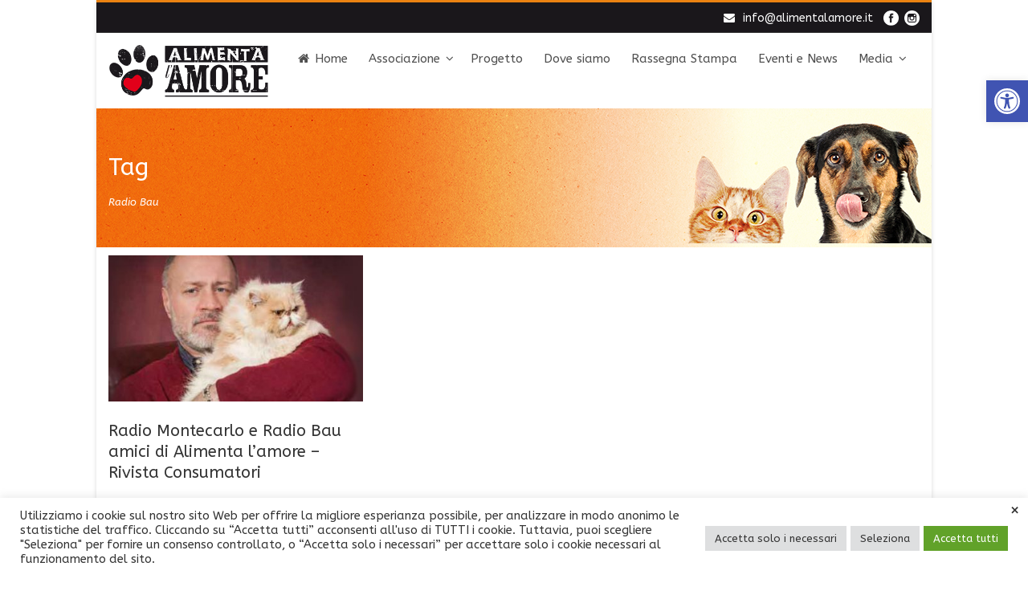

--- FILE ---
content_type: text/html; charset=UTF-8
request_url: https://www.alimentalamore.it/tag/radio-bau/
body_size: 15594
content:
<!DOCTYPE html>
<!--[if IE 7]><html class="ie ie7 ltie8 ltie9" lang="it-IT"><![endif]-->
<!--[if IE 8]><html class="ie ie8 ltie9" lang="it-IT"><![endif]-->
<!--[if !(IE 7) | !(IE 8)  ]><!-->
<html lang="it-IT">
<!--<![endif]-->

<head>
	<meta charset="UTF-8" />
	<meta name="viewport" content="width=device-width" />
	
	<link rel="pingback" href="https://www.alimentalamore.it/news/xmlrpc.php" />
	
	<script>document.documentElement.classList ? document.documentElement.classList.add('fivo-js') : document.documentElement.className += ' fivo-js';</script>
<meta name='robots' content='index, follow, max-image-preview:large, max-snippet:-1, max-video-preview:-1' />

	<!-- This site is optimized with the Yoast SEO plugin v18.4.1 - https://yoast.com/wordpress/plugins/seo/ -->
	<title>Radio Bau Archivi - Alimenta l&#039;Amore</title>
	<link rel="canonical" href="https://www.alimentalamore.it/tag/radio-bau/" />
	<meta property="og:locale" content="it_IT" />
	<meta property="og:type" content="article" />
	<meta property="og:title" content="Radio Bau Archivi - Alimenta l&#039;Amore" />
	<meta property="og:url" content="https://www.alimentalamore.it/tag/radio-bau/" />
	<meta property="og:site_name" content="Alimenta l&#039;Amore" />
	<meta property="og:image" content="https://www.alimentalamore.it/news/wp-content/uploads/2015/07/alimentalamore_logo.png" />
	<meta property="og:image:width" content="395" />
	<meta property="og:image:height" content="146" />
	<meta property="og:image:type" content="image/png" />
	<meta name="twitter:card" content="summary" />
	<script type="application/ld+json" class="yoast-schema-graph">{"@context":"https://schema.org","@graph":[{"@type":"Organization","@id":"https://www.alimentalamore.it/#organization","name":"COOP LOMBARDIA","url":"https://www.alimentalamore.it/","sameAs":["https://www.facebook.com/coop.lombardia"],"logo":{"@type":"ImageObject","@id":"https://www.alimentalamore.it/#logo","inLanguage":"it-IT","url":"https://www.alimentalamore.it/news/wp-content/uploads/2015/07/alimentalamore_logo.png","contentUrl":"https://www.alimentalamore.it/news/wp-content/uploads/2015/07/alimentalamore_logo.png","width":395,"height":146,"caption":"COOP LOMBARDIA"},"image":{"@id":"https://www.alimentalamore.it/#logo"}},{"@type":"WebSite","@id":"https://www.alimentalamore.it/#website","url":"https://www.alimentalamore.it/","name":"Alimenta l&#039;Amore","description":"","publisher":{"@id":"https://www.alimentalamore.it/#organization"},"potentialAction":[{"@type":"SearchAction","target":{"@type":"EntryPoint","urlTemplate":"https://www.alimentalamore.it/?s={search_term_string}"},"query-input":"required name=search_term_string"}],"inLanguage":"it-IT"},{"@type":"CollectionPage","@id":"https://www.alimentalamore.it/tag/radio-bau/#webpage","url":"https://www.alimentalamore.it/tag/radio-bau/","name":"Radio Bau Archivi - Alimenta l&#039;Amore","isPartOf":{"@id":"https://www.alimentalamore.it/#website"},"breadcrumb":{"@id":"https://www.alimentalamore.it/tag/radio-bau/#breadcrumb"},"inLanguage":"it-IT","potentialAction":[{"@type":"ReadAction","target":["https://www.alimentalamore.it/tag/radio-bau/"]}]},{"@type":"BreadcrumbList","@id":"https://www.alimentalamore.it/tag/radio-bau/#breadcrumb","itemListElement":[{"@type":"ListItem","position":1,"name":"Home","item":"https://www.alimentalamore.it/"},{"@type":"ListItem","position":2,"name":"Radio Bau"}]}]}</script>
	<!-- / Yoast SEO plugin. -->


<link rel='dns-prefetch' href='//fonts.googleapis.com' />
<link rel='dns-prefetch' href='//s.w.org' />
<link rel='dns-prefetch' href='//www.googletagmanager.com' />
<link rel="alternate" type="application/rss+xml" title="Alimenta l&#039;Amore &raquo; Feed" href="https://www.alimentalamore.it/feed/" />
<link rel="alternate" type="application/rss+xml" title="Alimenta l&#039;Amore &raquo; Feed dei commenti" href="https://www.alimentalamore.it/comments/feed/" />
<link rel="alternate" type="application/rss+xml" title="Alimenta l&#039;Amore &raquo; Radio Bau Feed del tag" href="https://www.alimentalamore.it/tag/radio-bau/feed/" />
		<script type="text/javascript">
			window._wpemojiSettings = {"baseUrl":"https:\/\/s.w.org\/images\/core\/emoji\/13.0.1\/72x72\/","ext":".png","svgUrl":"https:\/\/s.w.org\/images\/core\/emoji\/13.0.1\/svg\/","svgExt":".svg","source":{"concatemoji":"https:\/\/www.alimentalamore.it\/news\/wp-includes\/js\/wp-emoji-release.min.js?ver=5.7.1"}};
			!function(e,a,t){var n,r,o,i=a.createElement("canvas"),p=i.getContext&&i.getContext("2d");function s(e,t){var a=String.fromCharCode;p.clearRect(0,0,i.width,i.height),p.fillText(a.apply(this,e),0,0);e=i.toDataURL();return p.clearRect(0,0,i.width,i.height),p.fillText(a.apply(this,t),0,0),e===i.toDataURL()}function c(e){var t=a.createElement("script");t.src=e,t.defer=t.type="text/javascript",a.getElementsByTagName("head")[0].appendChild(t)}for(o=Array("flag","emoji"),t.supports={everything:!0,everythingExceptFlag:!0},r=0;r<o.length;r++)t.supports[o[r]]=function(e){if(!p||!p.fillText)return!1;switch(p.textBaseline="top",p.font="600 32px Arial",e){case"flag":return s([127987,65039,8205,9895,65039],[127987,65039,8203,9895,65039])?!1:!s([55356,56826,55356,56819],[55356,56826,8203,55356,56819])&&!s([55356,57332,56128,56423,56128,56418,56128,56421,56128,56430,56128,56423,56128,56447],[55356,57332,8203,56128,56423,8203,56128,56418,8203,56128,56421,8203,56128,56430,8203,56128,56423,8203,56128,56447]);case"emoji":return!s([55357,56424,8205,55356,57212],[55357,56424,8203,55356,57212])}return!1}(o[r]),t.supports.everything=t.supports.everything&&t.supports[o[r]],"flag"!==o[r]&&(t.supports.everythingExceptFlag=t.supports.everythingExceptFlag&&t.supports[o[r]]);t.supports.everythingExceptFlag=t.supports.everythingExceptFlag&&!t.supports.flag,t.DOMReady=!1,t.readyCallback=function(){t.DOMReady=!0},t.supports.everything||(n=function(){t.readyCallback()},a.addEventListener?(a.addEventListener("DOMContentLoaded",n,!1),e.addEventListener("load",n,!1)):(e.attachEvent("onload",n),a.attachEvent("onreadystatechange",function(){"complete"===a.readyState&&t.readyCallback()})),(n=t.source||{}).concatemoji?c(n.concatemoji):n.wpemoji&&n.twemoji&&(c(n.twemoji),c(n.wpemoji)))}(window,document,window._wpemojiSettings);
		</script>
		<style type="text/css">
img.wp-smiley,
img.emoji {
	display: inline !important;
	border: none !important;
	box-shadow: none !important;
	height: 1em !important;
	width: 1em !important;
	margin: 0 .07em !important;
	vertical-align: -0.1em !important;
	background: none !important;
	padding: 0 !important;
}
</style>
	<link rel='stylesheet' id='gg-custom-css-css'  href='https://www.alimentalamore.it/news/wp-content/plugins/global-gallery/css/custom.css?ver=4.211' type='text/css' media='all' />
<link rel='stylesheet' id='gg-lightbox-css-css'  href='https://www.alimentalamore.it/news/wp-content/plugins/global-gallery/js/lightboxes/lcweb.lightbox/lcweb.lightbox.css?ver=5.7.1' type='text/css' media='all' />
<link rel='stylesheet' id='wp-block-library-css'  href='https://www.alimentalamore.it/news/wp-includes/css/dist/block-library/style.min.css?ver=5.7.1' type='text/css' media='all' />
<link rel='stylesheet' id='contact-form-7-css'  href='https://www.alimentalamore.it/news/wp-content/plugins/contact-form-7/includes/css/styles.css?ver=5.5.6.1' type='text/css' media='all' />
<link rel='stylesheet' id='cookie-law-info-css'  href='https://www.alimentalamore.it/news/wp-content/plugins/cookie-law-info/legacy/public/css/cookie-law-info-public.css?ver=3.2.6' type='text/css' media='all' />
<link rel='stylesheet' id='cookie-law-info-gdpr-css'  href='https://www.alimentalamore.it/news/wp-content/plugins/cookie-law-info/legacy/public/css/cookie-law-info-gdpr.css?ver=3.2.6' type='text/css' media='all' />
<link rel='stylesheet' id='fivo-docs-css'  href='https://www.alimentalamore.it/news/wp-content/plugins/fivo-docs/assets/css/style.css?ver=1.1.1' type='text/css' media='all' />
<link rel='stylesheet' id='layerslider-css'  href='https://www.alimentalamore.it/news/wp-content/plugins/layerslider/static/css/layerslider.css?ver=5.4.0' type='text/css' media='all' />
<link rel='stylesheet' id='ls-google-fonts-css'  href='https://fonts.googleapis.com/css?family=Lato:100,300,regular,700,900%7COpen+Sans:300%7CIndie+Flower:regular%7COswald:300,regular,700&#038;subset=latin%2Clatin-ext' type='text/css' media='all' />
<link rel='stylesheet' id='wpctc_wpctc-css'  href='https://www.alimentalamore.it/news/wp-content/plugins/wp-category-tag-could/css/wpctc.min.css?ver=1.7.1' type='text/css' media='all' />
<link rel='stylesheet' id='style-css'  href='https://www.alimentalamore.it/news/wp-content/themes/flawless-v1-18/style.css?ver=5.7.1' type='text/css' media='all' />
<link rel='stylesheet' id='ABeeZee-google-font-css'  href='https://fonts.googleapis.com/css?family=ABeeZee%3Aregular%2Citalic&#038;subset=latin&#038;ver=5.7.1' type='text/css' media='all' />
<link rel='stylesheet' id='superfish-css'  href='https://www.alimentalamore.it/news/wp-content/themes/flawless-v1-18/plugins/superfish/css/superfish.css?ver=5.7.1' type='text/css' media='all' />
<link rel='stylesheet' id='dlmenu-css'  href='https://www.alimentalamore.it/news/wp-content/themes/flawless-v1-18/plugins/dl-menu/component.css?ver=5.7.1' type='text/css' media='all' />
<link rel='stylesheet' id='font-awesome-css'  href='https://www.alimentalamore.it/news/wp-content/themes/flawless-v1-18/plugins/font-awesome/css/font-awesome.min.css?ver=5.7.1' type='text/css' media='all' />
<!--[if lt IE 8]>
<link rel='stylesheet' id='font-awesome-ie7-css'  href='https://www.alimentalamore.it/news/wp-content/themes/flawless-v1-18/plugins/font-awesome/css/font-awesome-ie7.min.css?ver=5.7.1' type='text/css' media='all' />
<![endif]-->
<link rel='stylesheet' id='jquery-fancybox-css'  href='https://www.alimentalamore.it/news/wp-content/themes/flawless-v1-18/plugins/fancybox/jquery.fancybox.css?ver=5.7.1' type='text/css' media='all' />
<link rel='stylesheet' id='goodlayers-flexslider-css'  href='https://www.alimentalamore.it/news/wp-content/themes/flawless-v1-18/plugins/flexslider/flexslider.css?ver=5.7.1' type='text/css' media='all' />
<link rel='stylesheet' id='style-responsive-css'  href='https://www.alimentalamore.it/news/wp-content/themes/flawless-v1-18/stylesheet/style-responsive.css?ver=5.7.1' type='text/css' media='all' />
<link rel='stylesheet' id='style-custom-css'  href='https://www.alimentalamore.it/news/wp-content/themes/flawless-v1-18/stylesheet/style-custom.css?ts=20230201&#038;ver=5.7.1' type='text/css' media='all' />
<link rel='stylesheet' id='pojo-a11y-css'  href='https://www.alimentalamore.it/news/wp-content/plugins/pojo-accessibility/assets/css/style.min.css?ver=1.0.0' type='text/css' media='all' />
<link rel='stylesheet' id='timed-content-css-css'  href='https://www.alimentalamore.it/news/wp-content/plugins/timed-content/css/timed-content.css?ver=2.76' type='text/css' media='all' />
<script type='text/javascript' src='https://www.alimentalamore.it/news/wp-includes/js/jquery/jquery.min.js?ver=3.5.1' id='jquery-core-js'></script>
<script type='text/javascript' src='https://www.alimentalamore.it/news/wp-includes/js/jquery/jquery-migrate.min.js?ver=3.3.2' id='jquery-migrate-js'></script>
<script type='text/javascript' id='cookie-law-info-js-extra'>
/* <![CDATA[ */
var Cli_Data = {"nn_cookie_ids":["yt.innertube::requests","yt.innertube::nextId","CONSENT","yt-remote-device-id","yt-remote-connected-devices","YSC","VISITOR_INFO1_LIVE","NID","IDE"],"cookielist":[],"non_necessary_cookies":{"analytics":["yt.innertube::requests","yt.innertube::nextId","CONSENT","yt-remote-device-id","yt-remote-connected-devices","YSC","VISITOR_INFO1_LIVE","NID","IDE"],"statistici":["stg_returning_visitor","stg_traffic_source_priority","stg_externalReferrer","stg_last_interaction","_pk_id.c5c197a5-3b2a-4e35-bb64-6759a0a57435.3e74","_pk_ses.c5c197a5-3b2a-4e35-bb64-6759a0a57435.3e74","_ga","_gid","_gat_gtag_UA_71245218_1"]},"ccpaEnabled":"","ccpaRegionBased":"","ccpaBarEnabled":"","strictlyEnabled":["necessary","obligatoire"],"ccpaType":"gdpr","js_blocking":"1","custom_integration":"","triggerDomRefresh":"","secure_cookies":""};
var cli_cookiebar_settings = {"animate_speed_hide":"500","animate_speed_show":"500","background":"#FFF","border":"#b1a6a6c2","border_on":"","button_1_button_colour":"#61a229","button_1_button_hover":"#4e8221","button_1_link_colour":"#fff","button_1_as_button":"1","button_1_new_win":"","button_2_button_colour":"#333","button_2_button_hover":"#292929","button_2_link_colour":"#444","button_2_as_button":"","button_2_hidebar":"","button_3_button_colour":"#dedfe0","button_3_button_hover":"#b2b2b3","button_3_link_colour":"#333333","button_3_as_button":"1","button_3_new_win":"","button_4_button_colour":"#dedfe0","button_4_button_hover":"#b2b2b3","button_4_link_colour":"#333333","button_4_as_button":"1","button_7_button_colour":"#61a229","button_7_button_hover":"#4e8221","button_7_link_colour":"#fff","button_7_as_button":"1","button_7_new_win":"","font_family":"inherit","header_fix":"","notify_animate_hide":"1","notify_animate_show":"","notify_div_id":"#cookie-law-info-bar","notify_position_horizontal":"right","notify_position_vertical":"bottom","scroll_close":"","scroll_close_reload":"","accept_close_reload":"","reject_close_reload":"","showagain_tab":"","showagain_background":"#fff","showagain_border":"#000","showagain_div_id":"#cookie-law-info-again","showagain_x_position":"100px","text":"#333333","show_once_yn":"","show_once":"10000","logging_on":"","as_popup":"","popup_overlay":"1","bar_heading_text":"","cookie_bar_as":"banner","popup_showagain_position":"bottom-right","widget_position":"left"};
var log_object = {"ajax_url":"https:\/\/www.alimentalamore.it\/news\/wp-admin\/admin-ajax.php"};
/* ]]> */
</script>
<script type='text/javascript' src='https://www.alimentalamore.it/news/wp-content/plugins/cookie-law-info/legacy/public/js/cookie-law-info-public.js?ver=3.2.6' id='cookie-law-info-js'></script>
<script type='text/javascript' src='https://www.alimentalamore.it/news/wp-content/plugins/layerslider/static/js/greensock.js?ver=1.11.8' id='greensock-js'></script>
<script type='text/javascript' src='https://www.alimentalamore.it/news/wp-content/plugins/layerslider/static/js/layerslider.kreaturamedia.jquery.js?ver=5.4.0' id='layerslider-js'></script>
<script type='text/javascript' src='https://www.alimentalamore.it/news/wp-content/plugins/layerslider/static/js/layerslider.transitions.js?ver=5.4.0' id='layerslider-transitions-js'></script>
<script type='text/javascript' src='https://www.alimentalamore.it/news/wp-content/plugins/timed-content/js/timed-content.js?ver=2.76' id='timed-content_js-js'></script>
<link rel="https://api.w.org/" href="https://www.alimentalamore.it/wp-json/" /><link rel="alternate" type="application/json" href="https://www.alimentalamore.it/wp-json/wp/v2/tags/84" /><link rel="EditURI" type="application/rsd+xml" title="RSD" href="https://www.alimentalamore.it/news/xmlrpc.php?rsd" />
<link rel="wlwmanifest" type="application/wlwmanifest+xml" href="https://www.alimentalamore.it/news/wp-includes/wlwmanifest.xml" /> 
<meta name="generator" content="WordPress 5.7.1" />
<meta name="generator" content="Fivo Docs 1.1.1" />
<meta name="generator" content="Site Kit by Google 1.140.0" /><script type="text/javascript">
(function(url){
	if(/(?:Chrome\/26\.0\.1410\.63 Safari\/537\.31|WordfenceTestMonBot)/.test(navigator.userAgent)){ return; }
	var addEvent = function(evt, handler) {
		if (window.addEventListener) {
			document.addEventListener(evt, handler, false);
		} else if (window.attachEvent) {
			document.attachEvent('on' + evt, handler);
		}
	};
	var removeEvent = function(evt, handler) {
		if (window.removeEventListener) {
			document.removeEventListener(evt, handler, false);
		} else if (window.detachEvent) {
			document.detachEvent('on' + evt, handler);
		}
	};
	var evts = 'contextmenu dblclick drag dragend dragenter dragleave dragover dragstart drop keydown keypress keyup mousedown mousemove mouseout mouseover mouseup mousewheel scroll'.split(' ');
	var logHuman = function() {
		if (window.wfLogHumanRan) { return; }
		window.wfLogHumanRan = true;
		var wfscr = document.createElement('script');
		wfscr.type = 'text/javascript';
		wfscr.async = true;
		wfscr.src = url + '&r=' + Math.random();
		(document.getElementsByTagName('head')[0]||document.getElementsByTagName('body')[0]).appendChild(wfscr);
		for (var i = 0; i < evts.length; i++) {
			removeEvent(evts[i], logHuman);
		}
	};
	for (var i = 0; i < evts.length; i++) {
		addEvent(evts[i], logHuman);
	}
})('//www.alimentalamore.it/?wordfence_lh=1&hid=7B516B45319A707885F10308436DA1D6');
</script><link rel="shortcut icon" href="https://www.alimentalamore.it/news/wp-content/uploads/2015/07/favicon.ico" type="image/x-icon" /><!-- load the script for older ie version -->
<!--[if lt IE 9]>
<script src="https://www.alimentalamore.it/news/wp-content/themes/flawless-v1-18/javascript/html5.js" type="text/javascript"></script>
<script src="https://www.alimentalamore.it/news/wp-content/themes/flawless-v1-18/plugins/easy-pie-chart/excanvas.js" type="text/javascript"></script>
<![endif]-->
<style type="text/css">
#pojo-a11y-toolbar .pojo-a11y-toolbar-toggle a{ background-color: #4054b2;	color: #ffffff;}
#pojo-a11y-toolbar .pojo-a11y-toolbar-overlay, #pojo-a11y-toolbar .pojo-a11y-toolbar-overlay ul.pojo-a11y-toolbar-items.pojo-a11y-links{ border-color: #4054b2;}
body.pojo-a11y-focusable a:focus{ outline-style: solid !important;	outline-width: 1px !important;	outline-color: #FF0000 !important;}
#pojo-a11y-toolbar{ top: 100px !important;}
#pojo-a11y-toolbar .pojo-a11y-toolbar-overlay{ background-color: #ffffff;}
#pojo-a11y-toolbar .pojo-a11y-toolbar-overlay ul.pojo-a11y-toolbar-items li.pojo-a11y-toolbar-item a, #pojo-a11y-toolbar .pojo-a11y-toolbar-overlay p.pojo-a11y-toolbar-title{ color: #333333;}
#pojo-a11y-toolbar .pojo-a11y-toolbar-overlay ul.pojo-a11y-toolbar-items li.pojo-a11y-toolbar-item a.active{ background-color: #4054b2;	color: #ffffff;}
@media (max-width: 767px) { #pojo-a11y-toolbar { top: 50px !important; } }</style>
<!-- Snippet Google Tag Manager aggiunto da Site Kit -->
<script type="text/javascript">
			( function( w, d, s, l, i ) {
				w[l] = w[l] || [];
				w[l].push( {'gtm.start': new Date().getTime(), event: 'gtm.js'} );
				var f = d.getElementsByTagName( s )[0],
					j = d.createElement( s ), dl = l != 'dataLayer' ? '&l=' + l : '';
				j.async = true;
				j.src = 'https://www.googletagmanager.com/gtm.js?id=' + i + dl;
				f.parentNode.insertBefore( j, f );
			} )( window, document, 'script', 'dataLayer', 'GTM-MT23DNJ' );
			
</script>

<!-- Termina lo snippet Google Tag Manager aggiunto da Site Kit -->
		<style type="text/css" id="wp-custom-css">
			body.page-id-1802 section#content-section-3 {
background: #fff !important;
}

body.page-id-7692 section#content-section-3 {

background: url('https://www.alimentalamore.it/news/wp-content/uploads/2017/02/sfondo-6.59.jpg') no-repeat center;
}		</style>
		</head>

<body class="archive tag tag-radio-bau tag-84">
<div class="body-wrapper gdlr-boxed-style">
		<header class="gdlr-header-wrapper gdlr-header-style-1 float-menu">

		<!-- top navigation -->
				<div class="top-navigation-wrapper">
			<div class="top-navigation-container container">
				<div class="top-navigation-left">
					<ul class="gdlr-top-menu sf-menu" id="gdlr-top-navigation" >
											</ul>

				</div>
				<div class="top-navigation-right">
					<div class="top-navigation-right-text">
						<div style="float: left;padding-top:3px">
<i class="gdlr-icon fa icon-envelope" style="color: #fff; font-size: 14px; " ></i><a href="mailto:info@alimentalamore.it">info@alimentalamore.it</a></div>					</div>
					<div class="top-social-wrapper">
						<div class="social-icon">
<a href="https://www.facebook.com/coop.lombardia" target="_blank" >
<img width="32" height="32" src="https://www.alimentalamore.it/news/wp-content/themes/flawless-v1-18/images/light/social-icon/facebook.png" alt="Facebook" />
</a>
</div>
<div class="social-icon">
<a href="https://www.instagram.com/alimentalamore/" target="_blank" >
<img width="32" height="32" src="https://www.alimentalamore.it/news/wp-content/themes/flawless-v1-18/images/light/social-icon/instagram.png" alt="Instagram" />
</a>
</div>
					</div>
				</div>
				<div class="clear"></div>
			</div>
		</div>
				
		<div class="gdlr-header-substitute">
			<div class="gdlr-header-inner">
				<div class="gdlr-header-container container">
					<!-- logo -->
					<div class="gdlr-logo">
												<a href="https://www.alimentalamore.it" >
							<img src="https://www.alimentalamore.it/news/wp-content/uploads/2015/07/alimentalamore_logo.png" alt="" width="395" height="146" />						
						</a>
											</div>

					<div class="gdlr-navigation-wrapper gdlr-style-1"><nav class="gdlr-navigation" id="gdlr-main-navigation" role="navigation"><ul id="menu-menu-navigazione" class="sf-menu gdlr-main-menu"><li  id="menu-item-4562" class="menu-item menu-item-type-post_type menu-item-object-page menu-item-home menu-item-4562menu-item menu-item-type-post_type menu-item-object-page menu-item-home menu-item-4562 gdlr-normal-menu"><a title="Home" href="https://www.alimentalamore.it/"><i class="fa icon-home"></i>Home</a></li>
<li  id="menu-item-8710" class="menu-item menu-item-type-custom menu-item-object-custom menu-item-has-children menu-item-8710menu-item menu-item-type-custom menu-item-object-custom menu-item-has-children menu-item-8710 gdlr-normal-menu"><a href="#">Associazione</a>
<ul class="sub-menu">
	<li  id="menu-item-8188" class="menu-item menu-item-type-post_type menu-item-object-page menu-item-8188"><a title="Sostienici" href="https://www.alimentalamore.it/associazione/">Sostienici</a></li>
	<li  id="menu-item-8711" class="menu-item menu-item-type-post_type menu-item-object-page menu-item-8711"><a title="Progetti animalisti" href="https://www.alimentalamore.it/alimenta-lamore-diventa-associazione-ambito-animali/">Progetti animalisti</a></li>
	<li  id="menu-item-8712" class="menu-item menu-item-type-post_type menu-item-object-page menu-item-8712"><a title="Progetti ambientali" href="https://www.alimentalamore.it/alimenta-lamore-diventa-associazione-ambito-ambiente/">Progetti ambientali</a></li>
	<li  id="menu-item-8713" class="menu-item menu-item-type-post_type menu-item-object-page menu-item-8713"><a title="Progetti sociali" href="https://www.alimentalamore.it/alimenta-lamore-diventa-associazione-ambito-sociale/">Progetti sociali</a></li>
</ul>
</li>
<li  id="menu-item-2389" class="menu-item menu-item-type-post_type menu-item-object-page menu-item-2389menu-item menu-item-type-post_type menu-item-object-page menu-item-2389 gdlr-normal-menu"><a title="Progetto" href="https://www.alimentalamore.it/il-progetto/">Progetto</a></li>
<li  id="menu-item-4731" class="menu-item menu-item-type-post_type menu-item-object-page menu-item-4731menu-item menu-item-type-post_type menu-item-object-page menu-item-4731 gdlr-normal-menu"><a href="https://www.alimentalamore.it/alimenta-lamore-anche-tu/">Dove siamo</a></li>
<li  id="menu-item-4596" class="menu-item menu-item-type-post_type menu-item-object-page menu-item-4596menu-item menu-item-type-post_type menu-item-object-page menu-item-4596 gdlr-normal-menu"><a href="https://www.alimentalamore.it/rassegnastampa/">Rassegna Stampa</a></li>
<li  id="menu-item-2616" class="menu-item menu-item-type-post_type menu-item-object-page menu-item-2616menu-item menu-item-type-post_type menu-item-object-page menu-item-2616 gdlr-normal-menu"><a title="Eventi e News" href="https://www.alimentalamore.it/eventi/">Eventi e News</a></li>
<li  id="menu-item-8189" class="menu-item menu-item-type-custom menu-item-object-custom menu-item-has-children menu-item-8189menu-item menu-item-type-custom menu-item-object-custom menu-item-has-children menu-item-8189 gdlr-normal-menu"><a href="#">Media</a>
<ul class="sub-menu">
	<li  id="menu-item-2412" class="menu-item menu-item-type-post_type menu-item-object-page menu-item-2412"><a title="Foto" href="https://www.alimentalamore.it/fotogallery/">Foto</a></li>
	<li  id="menu-item-3374" class="menu-item menu-item-type-post_type menu-item-object-page menu-item-3374"><a title="Video" href="https://www.alimentalamore.it/galleria-video/">Video</a></li>
	<li  id="menu-item-8834" class="menu-item menu-item-type-post_type menu-item-object-page menu-item-8834"><a href="https://www.alimentalamore.it/podcast/">Podcast</a></li>
</ul>
</li>
</ul></nav></div><div class="gdlr-responsive-navigation dl-menuwrapper" id="gdlr-responsive-navigation" ><button class="dl-trigger">Open Menu</button><ul id="menu-menu-navigazione-1" class="dl-menu gdlr-main-mobile-menu"><li class="menu-item menu-item-type-post_type menu-item-object-page menu-item-home menu-item-4562"><a title="Home" href="https://www.alimentalamore.it/">Home</a></li>
<li class="menu-item menu-item-type-custom menu-item-object-custom menu-item-has-children menu-item-8710"><a href="#">Associazione</a>
<ul class="dl-submenu">
	<li class="menu-item menu-item-type-post_type menu-item-object-page menu-item-8188"><a title="Sostienici" href="https://www.alimentalamore.it/associazione/">Sostienici</a></li>
	<li class="menu-item menu-item-type-post_type menu-item-object-page menu-item-8711"><a title="Progetti animalisti" href="https://www.alimentalamore.it/alimenta-lamore-diventa-associazione-ambito-animali/">Progetti animalisti</a></li>
	<li class="menu-item menu-item-type-post_type menu-item-object-page menu-item-8712"><a title="Progetti ambientali" href="https://www.alimentalamore.it/alimenta-lamore-diventa-associazione-ambito-ambiente/">Progetti ambientali</a></li>
	<li class="menu-item menu-item-type-post_type menu-item-object-page menu-item-8713"><a title="Progetti sociali" href="https://www.alimentalamore.it/alimenta-lamore-diventa-associazione-ambito-sociale/">Progetti sociali</a></li>
</ul>
</li>
<li class="menu-item menu-item-type-post_type menu-item-object-page menu-item-2389"><a title="Progetto" href="https://www.alimentalamore.it/il-progetto/">Progetto</a></li>
<li class="menu-item menu-item-type-post_type menu-item-object-page menu-item-4731"><a href="https://www.alimentalamore.it/alimenta-lamore-anche-tu/">Dove siamo</a></li>
<li class="menu-item menu-item-type-post_type menu-item-object-page menu-item-4596"><a href="https://www.alimentalamore.it/rassegnastampa/">Rassegna Stampa</a></li>
<li class="menu-item menu-item-type-post_type menu-item-object-page menu-item-2616"><a title="Eventi e News" href="https://www.alimentalamore.it/eventi/">Eventi e News</a></li>
<li class="menu-item menu-item-type-custom menu-item-object-custom menu-item-has-children menu-item-8189"><a href="#">Media</a>
<ul class="dl-submenu">
	<li class="menu-item menu-item-type-post_type menu-item-object-page menu-item-2412"><a title="Foto" href="https://www.alimentalamore.it/fotogallery/">Foto</a></li>
	<li class="menu-item menu-item-type-post_type menu-item-object-page menu-item-3374"><a title="Video" href="https://www.alimentalamore.it/galleria-video/">Video</a></li>
	<li class="menu-item menu-item-type-post_type menu-item-object-page menu-item-8834"><a href="https://www.alimentalamore.it/podcast/">Podcast</a></li>
</ul>
</li>
</ul></div>					
					<div class="clear"></div>
				</div>
			</div>
		</div>
		
				<div class="clear"></div>
		
			<div class="gdlr-page-title-wrapper"  >
			<div class="gdlr-page-title-container container" >
				<span class="gdlr-page-title">Tag</span>
								<h1 class="gdlr-page-caption">Radio Bau</h1>
							</div>	
		</div>		
		<!-- is search -->	</header>
		<div class="content-wrapper"><div class="gdlr-content">

		<div class="with-sidebar-wrapper">
		<div class="with-sidebar-container container">
			<div class="with-sidebar-left twelve columns">
				<div class="with-sidebar-content twelve gdlr-item-start-content columns">
					<div class="blog-item-holder"><div class="gdlr-isotope" data-type="blog" data-layout="fitRows" ><div class="clear"></div><div class="four columns"><div class="gdlr-item gdlr-blog-grid"><div class="gdlr-ux gdlr-blog-full-ux">
<article id="post-3735" class="post-3735 post type-post status-publish format-standard has-post-thumbnail hentry category-manifestazioni tag-radio-bau tag-radio-monte-carlo tag-rivista-consumatori tag-rmc tag-silvia-amodio">
	<div class="gdlr-standard-style">
		<header class="post-header">
					<div class="gdlr-blog-thumbnail">
			<a href="https://www.alimentalamore.it/radio-montecarlo-radio-bau-amici-alimenta-lamore-intervista-al-direttore-davide-cavalieri-rivista-consumatori/"> <img src="https://www.alimentalamore.it/news/wp-content/uploads/2016/08/davide-cavalieri-intervista-400x230.jpg" alt="news_consumatori settembre intervista a davide cavalieri di rado bau" width="400" height="230" /></a>		</div>
	
							<h3 class="gdlr-blog-title"><a href="https://www.alimentalamore.it/radio-montecarlo-radio-bau-amici-alimenta-lamore-intervista-al-direttore-davide-cavalieri-rivista-consumatori/">Radio Montecarlo e Radio Bau amici di Alimenta l&#8217;amore &#8211; Rivista Consumatori</a></h3>
						
			<div class="gdlr-blog-info gdlr-info"><div class="blog-info blog-date"><i class="icon-time"></i><a href="https://www.alimentalamore.it/2016/08/29/">29 Ago 2016</a></div><div class="clear"></div></div>		
			<div class="clear"></div>
		</header><!-- entry-header -->

		<div class="gdlr-blog-content">Intervista a Davide Cavalieri, direttore di Radio Bau, un vero e proprio punto di riferimento per chi ama gli animali.</div>	</div>
</article><!-- #post --></div></div></div><div class="clear"></div></div><div class="clear"></div></div>				</div>
				
				<div class="clear"></div>
			</div>
			
			<div class="clear"></div>
		</div>				
	</div>				

</div><!-- gdlr-content -->
		<div class="clear" ></div>
	</div><!-- content wrapper -->

		
	<footer class="footer-wrapper" >
				<div class="footer-container container">
										<div class="footer-column four columns" id="footer-widget-1" >
					<div id="nav_menu-2" class="widget widget_nav_menu gdlr-item gdlr-widget"><div class="menu-menu-laterale-container"><ul id="menu-menu-laterale" class="menu"><li id="menu-item-2619" class="menu-item menu-item-type-post_type menu-item-object-page menu-item-2619"><a title="Il progetto" href="https://www.alimentalamore.it/il-progetto/">Progetto</a></li>
<li id="menu-item-5178" class="menu-item menu-item-type-post_type menu-item-object-page menu-item-5178"><a href="https://www.alimentalamore.it/alimenta-lamore-anche-tu/">Dove siamo</a></li>
<li id="menu-item-2618" class="menu-item menu-item-type-post_type menu-item-object-page menu-item-2618"><a title="Eventi e News" href="https://www.alimentalamore.it/eventi/">Eventi e News</a></li>
<li id="menu-item-4325" class="menu-item menu-item-type-post_type menu-item-object-page menu-item-4325"><a href="https://www.alimentalamore.it/fotogallery/">Foto</a></li>
<li id="menu-item-4324" class="menu-item menu-item-type-post_type menu-item-object-page menu-item-4324"><a href="https://www.alimentalamore.it/galleria-video/">Video</a></li>
<li id="menu-item-8835" class="menu-item menu-item-type-post_type menu-item-object-page menu-item-8835"><a href="https://www.alimentalamore.it/podcast/">Podcast</a></li>
<li id="menu-item-2788" class="menu-item menu-item-type-post_type menu-item-object-page menu-item-2788"><a title="Partner" href="https://www.alimentalamore.it/partner/">Partner</a></li>
<li id="menu-item-4715" class="menu-item menu-item-type-post_type menu-item-object-page menu-item-4715"><a href="https://www.alimentalamore.it/press-area/">Press Area</a></li>
<li id="menu-item-5456" class="menu-item menu-item-type-post_type menu-item-object-page menu-item-5456"><a href="https://www.alimentalamore.it/calendari/">Calendari</a></li>
<li id="menu-item-4921" class="menu-item menu-item-type-post_type menu-item-object-page menu-item-4921"><a href="https://www.alimentalamore.it/cookie-policy/">Cookie policy</a></li>
<li id="menu-item-7653" class="menu-item menu-item-type-post_type menu-item-object-page menu-item-7653"><a href="https://www.alimentalamore.it/dichiarazione-di-accessibilita/">Dichiarazione di accessibilità</a></li>
</ul></div></div>				</div>
										<div class="footer-column four columns" id="footer-widget-2" >
					<div id="gdlr-recent-post-widget-2" class="widget widget_gdlr-recent-post-widget gdlr-item gdlr-widget"><h3 class="gdlr-widget-title">Eventi e news</h3><div class="clear"></div><div class="gdlr-recent-post-widget"><div class="recent-post-widget"><div class="recent-post-widget-thumbnail"><a href="https://www.alimentalamore.it/piu-di-20-000-euro-donati-a-progetti-sociali-e-animalisti/" ><img src="https://www.alimentalamore.it/news/wp-content/uploads/2026/01/260123_Rendicontazione_charity_AA-150x150.jpg" alt="Rendicontazione_libri charity" width="150" height="150" /></a></div><div class="recent-post-widget-content"><div class="recent-post-widget-title"><a href="https://www.alimentalamore.it/piu-di-20-000-euro-donati-a-progetti-sociali-e-animalisti/" >Più di 20.000 euro donati a progetti sociali e animalisti</a></div><div class="recent-post-widget-info"><div class="blog-info blog-date"><i class="icon-time"></i><a href="https://www.alimentalamore.it/2026/01/23/">23 Gen 2026</a></div><div class="clear"></div></div></div><div class="clear"></div></div><div class="recent-post-widget"><div class="recent-post-widget-thumbnail"><a href="https://www.alimentalamore.it/animali-che-contano-la-matematica-nel-regno-animale/" ><img src="https://www.alimentalamore.it/news/wp-content/uploads/2026/01/250105_Anteprima_Api_animali-che-contano-150x150.jpg" alt="api_animali che contano" width="150" height="150" /></a></div><div class="recent-post-widget-content"><div class="recent-post-widget-title"><a href="https://www.alimentalamore.it/animali-che-contano-la-matematica-nel-regno-animale/" >Animali che contano: la matematica nel regno animale</a></div><div class="recent-post-widget-info"><div class="blog-info blog-date"><i class="icon-time"></i><a href="https://www.alimentalamore.it/2026/01/16/">16 Gen 2026</a></div><div class="clear"></div></div></div><div class="clear"></div></div><div class="recent-post-widget"><div class="recent-post-widget-thumbnail"><a href="https://www.alimentalamore.it/sono-arrivate-le-nuove-shopper-di-alimenta-lamore/" ><img src="https://www.alimentalamore.it/news/wp-content/uploads/2026/01/banner_alimentabag_25_650X265_b-150x150.jpg" alt="Bag Alimenta Amore 2026" width="150" height="150" /></a></div><div class="recent-post-widget-content"><div class="recent-post-widget-title"><a href="https://www.alimentalamore.it/sono-arrivate-le-nuove-shopper-di-alimenta-lamore/" >Sono arrivate le nuove shopper di Alimenta l’Amore! </a></div><div class="recent-post-widget-info"><div class="blog-info blog-date"><i class="icon-time"></i><a href="https://www.alimentalamore.it/2026/01/08/">08 Gen 2026</a></div><div class="clear"></div></div></div><div class="clear"></div></div><div class="clear"></div></div></div>				</div>
										<div class="footer-column four columns" id="footer-widget-3" >
					<div id="gdlr-recent-post-widget-4" class="widget widget_gdlr-recent-post-widget gdlr-item gdlr-widget"><h3 class="gdlr-widget-title">Rassegna stampa</h3><div class="clear"></div><div class="gdlr-recent-post-widget"><div class="recent-post-widget"><div class="recent-post-widget-thumbnail"><a href="https://www.alimentalamore.it/cani-o-padroni-chi-e-messo-alla-prova-rivista-consumatori/" ><img src="https://www.alimentalamore.it/news/wp-content/uploads/2026/01/250909_Rassegna_stampa_AA-150x150.jpg" alt="Silvia Amodio_patentino cani" width="150" height="150" /></a></div><div class="recent-post-widget-content"><div class="recent-post-widget-title"><a href="https://www.alimentalamore.it/cani-o-padroni-chi-e-messo-alla-prova-rivista-consumatori/" >Cani o padroni: chi è messo alla prova? – Rivista Consumatori</a></div><div class="recent-post-widget-info"><div class="blog-info blog-date"><i class="icon-time"></i><a href="https://www.alimentalamore.it/2025/09/10/">10 Set 2025</a></div><div class="clear"></div></div></div><div class="clear"></div></div><div class="recent-post-widget"><div class="recent-post-widget-thumbnail"><a href="https://www.alimentalamore.it/una-famiglia-per-nur-rivista-consumatori/" ><img src="https://www.alimentalamore.it/news/wp-content/uploads/2025/03/250327_650x265_AA-150x150.jpg" alt="una famiglia per Nur" width="150" height="150" /></a></div><div class="recent-post-widget-content"><div class="recent-post-widget-title"><a href="https://www.alimentalamore.it/una-famiglia-per-nur-rivista-consumatori/" >Una famiglia per Nur – Rivista Consumatori</a></div><div class="recent-post-widget-info"><div class="blog-info blog-date"><i class="icon-time"></i><a href="https://www.alimentalamore.it/2025/04/03/">03 Apr 2025</a></div><div class="clear"></div></div></div><div class="clear"></div></div><div class="recent-post-widget"><div class="recent-post-widget-thumbnail"><a href="https://www.alimentalamore.it/la-straordinaria-vita-di-bruno-bozzetto-rivista-consumatori-2/" ><img src="https://www.alimentalamore.it/news/wp-content/uploads/2025/01/250117_650x265_Marettimo-Amodio-150x150.jpg" alt="" width="150" height="150" /></a></div><div class="recent-post-widget-content"><div class="recent-post-widget-title"><a href="https://www.alimentalamore.it/la-straordinaria-vita-di-bruno-bozzetto-rivista-consumatori-2/" >Una storia di gatti, di amore e di biodiversità – Rivista Consumatori</a></div><div class="recent-post-widget-info"><div class="blog-info blog-date"><i class="icon-time"></i><a href="https://www.alimentalamore.it/2025/01/31/">31 Gen 2025</a></div><div class="clear"></div></div></div><div class="clear"></div></div><div class="clear"></div></div></div>				</div>
									<div class="clear"></div>
		</div>
				
				<div class="copyright-wrapper">
			<div class="copyright-container container">
				<div class="copyright-left">
					COOP LOMBARDIA Viale Famagosta, 75 20142 Milano Iscrizione Registro Imprese C.C.I.A.A. di Milano I.R. 00856620158 P.I. 00856620158 				</div>
				<div class="copyright-right">
									</div>
				<div class="clear"></div>
			</div>
		</div>
			</footer>
	</div> <!-- body-wrapper -->
    <script type="text/javascript">
    if(	navigator.appVersion.indexOf("MSIE 8.") != -1 || navigator.appVersion.indexOf("MSIE 9.") != -1 ) {
		document.body.className += ' gg_old_loader';
	} else {
		document.body.className += ' gg_new_loader';
	}
	</script>
    <!--googleoff: all--><div id="cookie-law-info-bar" data-nosnippet="true"><span><div class="cli-bar-container cli-style-v2"><div class="cli-bar-message">Utilizziamo i cookie sul nostro sito Web per offrire la migliore esperianza possibile, per analizzare in modo anonimo le statistiche del traffico. Cliccando su “Accetta tutti” acconsenti all'uso di TUTTI i cookie. Tuttavia, puoi scegliere "Seleziona" per fornire un consenso controllato, o “Accetta solo i necessari” per accettare solo i cookie necessari al funzionamento del sito. </div><div class="cli-bar-btn_container"><a role='button' id="cookie_action_close_header_reject" class="medium cli-plugin-button cli-plugin-main-button cookie_action_close_header_reject cli_action_button wt-cli-reject-btn" data-cli_action="reject">Accetta solo i necessari</a>  <a role='button' class="medium cli-plugin-button cli-plugin-main-button cli_settings_button">Seleziona</a> <a id="wt-cli-accept-all-btn" role='button' data-cli_action="accept_all" class="wt-cli-element medium cli-plugin-button wt-cli-accept-all-btn cookie_action_close_header cli_action_button">Accetta tutti</a></div><br />
<a aria-label="Chiudi la barra dei Cookie" data-cli_action="accept" class="wt-cli-element cli_cookie_close_button" title="Chiudi e accetta">×</a><br />
</div></span></div><div id="cookie-law-info-again" data-nosnippet="true"><span id="cookie_hdr_showagain">Rivedi il consenso</span></div><div class="cli-modal" data-nosnippet="true" id="cliSettingsPopup" tabindex="-1" role="dialog" aria-labelledby="cliSettingsPopup" aria-hidden="true">
  <div class="cli-modal-dialog" role="document">
	<div class="cli-modal-content cli-bar-popup">
		  <button type="button" class="cli-modal-close" id="cliModalClose">
			<svg class="" viewBox="0 0 24 24"><path d="M19 6.41l-1.41-1.41-5.59 5.59-5.59-5.59-1.41 1.41 5.59 5.59-5.59 5.59 1.41 1.41 5.59-5.59 5.59 5.59 1.41-1.41-5.59-5.59z"></path><path d="M0 0h24v24h-24z" fill="none"></path></svg>
			<span class="wt-cli-sr-only">Chiudi</span>
		  </button>
		  <div class="cli-modal-body">
			<div class="cli-container-fluid cli-tab-container">
	<div class="cli-row">
		<div class="cli-col-12 cli-align-items-stretch cli-px-0">
			<div class="cli-privacy-overview">
				<h4>Questo sito web utilizza i cookie</h4>				<div class="cli-privacy-content">
					<div class="cli-privacy-content-text">Utilizziamo i cookie per offrire all''utente la migliore esperienza possibile e per analizzare il traffico web.<br />
<br />
Condividiamo, inoltre, alcune informazioni sul modo in cui utilizza il nostro sito con i nostri partner che si occupano di analisi dei dati web, pubblicità e social media, i quali potrebbero combinarle con altre informazioni che ha fornito loro o che hanno raccolto dal suo utilizzo dei loro servizi.</div>
				</div>
				<a class="cli-privacy-readmore" aria-label="Mostra altro" role="button" data-readmore-text="Mostra altro" data-readless-text="Mostra meno"></a>			</div>
		</div>
		<div class="cli-col-12 cli-align-items-stretch cli-px-0 cli-tab-section-container">
												<div class="cli-tab-section">
						<div class="cli-tab-header">
							<a role="button" tabindex="0" class="cli-nav-link cli-settings-mobile" data-target="necessary" data-toggle="cli-toggle-tab">
								Necessari							</a>
															<div class="wt-cli-necessary-checkbox">
									<input type="checkbox" class="cli-user-preference-checkbox"  id="wt-cli-checkbox-necessary" data-id="checkbox-necessary" checked="checked"  />
									<label class="form-check-label" for="wt-cli-checkbox-necessary">Necessari</label>
								</div>
								<span class="cli-necessary-caption">Sempre abilitato</span>
													</div>
						<div class="cli-tab-content">
							<div class="cli-tab-pane cli-fade" data-id="necessary">
								<div class="wt-cli-cookie-description">
									I cookie necessari sono assolutamente essenziali per il corretto funzionamento del sito web. Questi cookie garantiscono le funzionalità di base e le caratteristiche di sicurezza del sito web, in modo anonimo.
<table class="cookielawinfo-row-cat-table cookielawinfo-winter"><thead><tr><th class="cookielawinfo-column-1">Cookie</th><th class="cookielawinfo-column-3">Durata</th><th class="cookielawinfo-column-4">Descrizione</th></tr></thead><tbody><tr class="cookielawinfo-row"><td class="cookielawinfo-column-1">cookielawinfo-checkbox-analytics</td><td class="cookielawinfo-column-3">11 mesi</td><td class="cookielawinfo-column-4">Questo cookie è impostato dal plug-in GDPR Cookie Consent. Il cookie viene utilizzato per memorizzare il consenso dell'utente per i cookie nella categoria "Pubblicità".</td></tr><tr class="cookielawinfo-row"><td class="cookielawinfo-column-1">cookielawinfo-checkbox-necessary</td><td class="cookielawinfo-column-3">11 months</td><td class="cookielawinfo-column-4">Questo cookie è impostato dal plug-in GDPR Cookie Consent. Il cookie viene utilizzato per memorizzare il consenso dell'utente per i cookie nella categoria "Necessari".</td></tr><tr class="cookielawinfo-row"><td class="cookielawinfo-column-1">CookieLawInfoConsent</td><td class="cookielawinfo-column-3">1 anno</td><td class="cookielawinfo-column-4">Registra lo stato del pulsante predefinito della categoria corrispondente e lo stato del CCPA. Funziona solo in coordinamento con il cookie principale.</td></tr><tr class="cookielawinfo-row"><td class="cookielawinfo-column-1">test_cookie</td><td class="cookielawinfo-column-3">15 minuti</td><td class="cookielawinfo-column-4">Utilizzato per verificare se il browser dell'utente supporta i cookie.</td></tr><tr class="cookielawinfo-row"><td class="cookielawinfo-column-1">viewed_cookie_policy</td><td class="cookielawinfo-column-3">11 mesi</td><td class="cookielawinfo-column-4">Il cookie è impostato dal plug-in GDPR Cookie Consent e viene utilizzato per memorizzare se l'utente ha acconsentito o meno all'uso dei cookie. Non memorizza alcun dato personale.</td></tr></tbody></table>								</div>
							</div>
						</div>
					</div>
																	<div class="cli-tab-section">
						<div class="cli-tab-header">
							<a role="button" tabindex="0" class="cli-nav-link cli-settings-mobile" data-target="analytics" data-toggle="cli-toggle-tab">
								Cookie pubblicitari di terze parti							</a>
															<div class="cli-switch">
									<input type="checkbox" id="wt-cli-checkbox-analytics" class="cli-user-preference-checkbox"  data-id="checkbox-analytics" />
									<label for="wt-cli-checkbox-analytics" class="cli-slider" data-cli-enable="Abilitato" data-cli-disable="Disabilitato"><span class="wt-cli-sr-only">Cookie pubblicitari di terze parti</span></label>
								</div>
													</div>
						<div class="cli-tab-content">
							<div class="cli-tab-pane cli-fade" data-id="analytics">
								<div class="wt-cli-cookie-description">
									I cookie pubblicitari vengono utilizzati per fornire ai visitatori annunci e campagne di marketing pertinenti. Questi cookie tengono traccia dei visitatori sui siti Web e raccolgono informazioni per fornire annunci personalizzati.
<table class="cookielawinfo-row-cat-table cookielawinfo-winter"><thead><tr><th class="cookielawinfo-column-1">Cookie</th><th class="cookielawinfo-column-3">Durata</th><th class="cookielawinfo-column-4">Descrizione</th></tr></thead><tbody><tr class="cookielawinfo-row"><td class="cookielawinfo-column-1">CONSENT</td><td class="cookielawinfo-column-3">16 anni 6 mesi 8 giorni 14 ore 17 minuti</td><td class="cookielawinfo-column-4">Utilizzato per rilevare se il visitatore ha accettato la categoria di marketing nel banner dei cookie. Questo cookie è necessario per la conformità GDPR del sito web.</td></tr><tr class="cookielawinfo-row"><td class="cookielawinfo-column-1">IDE</td><td class="cookielawinfo-column-3">1 anni 24 giorni</td><td class="cookielawinfo-column-4">Utilizzato da Google DoubleClick per registrare e produrre resoconti sulle azioni dell'utente sul sito dopo aver visualizzato o cliccato una delle pubblicità dell'inserzionista al fine di misurare l'efficacia di una pubblicità e presentare pubblicità mirata all'utente.</td></tr><tr class="cookielawinfo-row"><td class="cookielawinfo-column-1">NID</td><td class="cookielawinfo-column-3">6 mesi</td><td class="cookielawinfo-column-4">Questo cookie viene utilizzato per un profilo basato sugli interessi dell'utente e per visualizzare annunci personalizzati agli utenti.</td></tr><tr class="cookielawinfo-row"><td class="cookielawinfo-column-1">VISITOR_INFO1_LIVE</td><td class="cookielawinfo-column-3">5 mesi 27 giorni</td><td class="cookielawinfo-column-4">Prova a stimare la velocità della connessione dell'utente su pagine con video YouTube integrati.</td></tr><tr class="cookielawinfo-row"><td class="cookielawinfo-column-1">YSC</td><td class="cookielawinfo-column-3">sessione</td><td class="cookielawinfo-column-4">Registra un ID univoco per statistiche legate a quali video YouTube sono stati visualizzati dall'utente.</td></tr><tr class="cookielawinfo-row"><td class="cookielawinfo-column-1">yt-remote-connected-devices</td><td class="cookielawinfo-column-3">never</td><td class="cookielawinfo-column-4">Memorizza le preferenze del lettore video dell'utente usando il video YouTube incorporato</td></tr><tr class="cookielawinfo-row"><td class="cookielawinfo-column-1">yt-remote-device-id</td><td class="cookielawinfo-column-3">never</td><td class="cookielawinfo-column-4">Memorizza le preferenze del lettore video dell'utente usando il video YouTube incorporato</td></tr><tr class="cookielawinfo-row"><td class="cookielawinfo-column-1">yt.innertube::nextId</td><td class="cookielawinfo-column-3">persistente</td><td class="cookielawinfo-column-4">Questo cookie, impostato da YouTube, registra un ID univoco per memorizzare dati su quali video di YouTube l'utente ha visto.</td></tr><tr class="cookielawinfo-row"><td class="cookielawinfo-column-1">yt.innertube::requests</td><td class="cookielawinfo-column-3">persistente</td><td class="cookielawinfo-column-4">Questo cookie, impostato da YouTube, registra un ID univoco per memorizzare dati su quali video di YouTube l'utente ha visto.</td></tr></tbody></table>								</div>
							</div>
						</div>
					</div>
																	<div class="cli-tab-section">
						<div class="cli-tab-header">
							<a role="button" tabindex="0" class="cli-nav-link cli-settings-mobile" data-target="statistici" data-toggle="cli-toggle-tab">
								Cookie statistici							</a>
															<div class="cli-switch">
									<input type="checkbox" id="wt-cli-checkbox-statistici" class="cli-user-preference-checkbox"  data-id="checkbox-statistici" checked='checked' />
									<label for="wt-cli-checkbox-statistici" class="cli-slider" data-cli-enable="Abilitato" data-cli-disable="Disabilitato"><span class="wt-cli-sr-only">Cookie statistici</span></label>
								</div>
													</div>
						<div class="cli-tab-content">
							<div class="cli-tab-pane cli-fade" data-id="statistici">
								<div class="wt-cli-cookie-description">
									I cookie statistici vengono utilizzati per l'analisi web anonima ed aggregata e permettono di avere informazioni su come gli utenti utilizzano il sito web, su come ci sono arrivati, sul numero e la durata delle visite, ecc. Tali cookie consentono di introdurre migliorie al sito web, le quali facilitano l’accesso da parte degli utenti, e di elaborare statistiche. 
<table class="cookielawinfo-row-cat-table cookielawinfo-winter"><thead><tr><th class="cookielawinfo-column-1">Cookie</th><th class="cookielawinfo-column-3">Durata</th><th class="cookielawinfo-column-4">Descrizione</th></tr></thead><tbody><tr class="cookielawinfo-row"><td class="cookielawinfo-column-1">_ga</td><td class="cookielawinfo-column-3">2 anni</td><td class="cookielawinfo-column-4">Registra un ID univoco utilizzato per generare dati statistici su come il visitatore utilizza il sito internet.</td></tr><tr class="cookielawinfo-row"><td class="cookielawinfo-column-1">_gat_gtag_UA_71245218_1</td><td class="cookielawinfo-column-3">1 minuto</td><td class="cookielawinfo-column-4">Utilizzato da Google Analytics per limitare la frequenza delle richieste</td></tr><tr class="cookielawinfo-row"><td class="cookielawinfo-column-1">_gid</td><td class="cookielawinfo-column-3">1 giorno</td><td class="cookielawinfo-column-4">Registra un ID univoco utilizzato per generare dati statistici su come il visitatore utilizza il sito internet.</td></tr><tr class="cookielawinfo-row"><td class="cookielawinfo-column-1">_pk_id.c5c197a5-3b2a-4e35-bb64-6759a0a57435.3e74</td><td class="cookielawinfo-column-3">13 mesi</td><td class="cookielawinfo-column-4">Utilizzato per riconoscere i visitatori e mantenere le loro varie proprietà.</td></tr><tr class="cookielawinfo-row"><td class="cookielawinfo-column-1">_pk_ses.c5c197a5-3b2a-4e35-bb64-6759a0a57435.3e74</td><td class="cookielawinfo-column-3">30 minuti</td><td class="cookielawinfo-column-4">Mostra una sessione attiva del visitatore. Se il cookie non è presente, la sessione è terminata da oltre 30 minuti ed è stata conteggiata in un cookie pk_id.</td></tr><tr class="cookielawinfo-row"><td class="cookielawinfo-column-1">stg_externalReferrer</td><td class="cookielawinfo-column-3">sessione</td><td class="cookielawinfo-column-4">Memorizza l'URL del sito web che ha indirizzato un visitatore al sito corrente</td></tr><tr class="cookielawinfo-row"><td class="cookielawinfo-column-1">stg_last_interaction</td><td class="cookielawinfo-column-3">1 anno</td><td class="cookielawinfo-column-4">Determina se la sessione dell'ultimo visitatore è ancora in corso o se è iniziata una nuova sessione.</td></tr><tr class="cookielawinfo-row"><td class="cookielawinfo-column-1">stg_returning_visitor</td><td class="cookielawinfo-column-3">1 anno</td><td class="cookielawinfo-column-4">Determina se il visitatore è già stato sul sito internet</td></tr><tr class="cookielawinfo-row"><td class="cookielawinfo-column-1">stg_traffic_source_priority</td><td class="cookielawinfo-column-3">30 minuti</td><td class="cookielawinfo-column-4">Memorizza il tipo di traffico che ha portato il visitatore sul sito internet</td></tr></tbody></table>								</div>
							</div>
						</div>
					</div>
										</div>
	</div>
</div>
		  </div>
		  <div class="cli-modal-footer">
			<div class="wt-cli-element cli-container-fluid cli-tab-container">
				<div class="cli-row">
					<div class="cli-col-12 cli-align-items-stretch cli-px-0">
						<div class="cli-tab-footer wt-cli-privacy-overview-actions">
						
															<a id="wt-cli-privacy-save-btn" role="button" tabindex="0" data-cli-action="accept" class="wt-cli-privacy-btn cli_setting_save_button wt-cli-privacy-accept-btn cli-btn">ACCETTA E SALVA</a>
													</div>
												<div class="wt-cli-ckyes-footer-section">
							<div class="wt-cli-ckyes-brand-logo">Powered by <a href="https://www.cookieyes.com/"><img src="https://www.alimentalamore.it/news/wp-content/plugins/cookie-law-info/legacy/public/images/logo-cookieyes.svg" alt="CookieYes Logo"></a></div>
						</div>
						
					</div>
				</div>
			</div>
		</div>
	</div>
  </div>
</div>
<div class="cli-modal-backdrop cli-fade cli-settings-overlay"></div>
<div class="cli-modal-backdrop cli-fade cli-popupbar-overlay"></div>
<!--googleon: all--><script type="text/javascript"></script>		<!-- Snippet Google Tag Manager (noscript) aggiunto da Site Kit -->
		<noscript>
			<iframe src="https://www.googletagmanager.com/ns.html?id=GTM-MT23DNJ" height="0" width="0" style="display:none;visibility:hidden"></iframe>
		</noscript>
		<!-- Termina lo snippet Google Tag Manager (noscript) aggiunto da Site Kit -->
		<link rel='stylesheet' id='cookie-law-info-table-css'  href='https://www.alimentalamore.it/news/wp-content/plugins/cookie-law-info/legacy/public/css/cookie-law-info-table.css?ver=3.2.6' type='text/css' media='all' />
<script type='text/javascript' src='https://www.alimentalamore.it/news/wp-content/plugins/global-gallery/js/frontend.js?ver=4.211' id='gg-frontend-js-js'></script>
<script type='text/javascript' src='https://www.alimentalamore.it/news/wp-includes/js/dist/vendor/wp-polyfill.min.js?ver=7.4.4' id='wp-polyfill-js'></script>
<script type='text/javascript' id='wp-polyfill-js-after'>
( 'fetch' in window ) || document.write( '<script src="https://www.alimentalamore.it/news/wp-includes/js/dist/vendor/wp-polyfill-fetch.min.js?ver=3.0.0"></scr' + 'ipt>' );( document.contains ) || document.write( '<script src="https://www.alimentalamore.it/news/wp-includes/js/dist/vendor/wp-polyfill-node-contains.min.js?ver=3.42.0"></scr' + 'ipt>' );( window.DOMRect ) || document.write( '<script src="https://www.alimentalamore.it/news/wp-includes/js/dist/vendor/wp-polyfill-dom-rect.min.js?ver=3.42.0"></scr' + 'ipt>' );( window.URL && window.URL.prototype && window.URLSearchParams ) || document.write( '<script src="https://www.alimentalamore.it/news/wp-includes/js/dist/vendor/wp-polyfill-url.min.js?ver=3.6.4"></scr' + 'ipt>' );( window.FormData && window.FormData.prototype.keys ) || document.write( '<script src="https://www.alimentalamore.it/news/wp-includes/js/dist/vendor/wp-polyfill-formdata.min.js?ver=3.0.12"></scr' + 'ipt>' );( Element.prototype.matches && Element.prototype.closest ) || document.write( '<script src="https://www.alimentalamore.it/news/wp-includes/js/dist/vendor/wp-polyfill-element-closest.min.js?ver=2.0.2"></scr' + 'ipt>' );( 'objectFit' in document.documentElement.style ) || document.write( '<script src="https://www.alimentalamore.it/news/wp-includes/js/dist/vendor/wp-polyfill-object-fit.min.js?ver=2.3.4"></scr' + 'ipt>' );
</script>
<script type='text/javascript' id='contact-form-7-js-extra'>
/* <![CDATA[ */
var wpcf7 = {"api":{"root":"https:\/\/www.alimentalamore.it\/wp-json\/","namespace":"contact-form-7\/v1"}};
/* ]]> */
</script>
<script type='text/javascript' src='https://www.alimentalamore.it/news/wp-content/plugins/contact-form-7/includes/js/index.js?ver=5.5.6.1' id='contact-form-7-js'></script>
<script type='text/javascript' src='https://www.alimentalamore.it/news/wp-content/plugins/wp-category-tag-could/javascript/jquery.tagcanvas.min.js?ver=1.7.1' id='wpctc_jquery-tagcanvas-js'></script>
<script type='text/javascript' src='https://www.alimentalamore.it/news/wp-content/plugins/wp-category-tag-could/javascript/wpctc.tagcanvas.min.js?ver=1.7.1' id='wpctc_wpctc-tagcanvas-js'></script>
<script type='text/javascript' src='https://www.alimentalamore.it/news/wp-content/plugins/wp-category-tag-could/javascript/jquery.style.min.js?ver=1.7.1' id='wpctc_jquery-style-js'></script>
<script type='text/javascript' src='https://www.alimentalamore.it/news/wp-content/plugins/wp-category-tag-could/javascript/wp-category-tag-cloud.min.js?ver=1.7.1' id='wpctc_wp-category-tag-cloud-js'></script>
<script type='text/javascript' src='https://www.alimentalamore.it/news/wp-content/themes/flawless-v1-18/plugins/superfish/js/superfish.js?ver=1.0' id='superfish-js'></script>
<script type='text/javascript' src='https://www.alimentalamore.it/news/wp-includes/js/hoverIntent.min.js?ver=1.8.1' id='hoverIntent-js'></script>
<script type='text/javascript' src='https://www.alimentalamore.it/news/wp-content/themes/flawless-v1-18/plugins/dl-menu/modernizr.custom.js?ver=1.0' id='modernizr-js'></script>
<script type='text/javascript' src='https://www.alimentalamore.it/news/wp-content/themes/flawless-v1-18/plugins/dl-menu/jquery.dlmenu.js?ver=1.0' id='dlmenu-js'></script>
<script type='text/javascript' src='https://www.alimentalamore.it/news/wp-content/themes/flawless-v1-18/plugins/jquery.easing.js?ver=1.0' id='jquery-easing-js'></script>
<script type='text/javascript' src='https://www.alimentalamore.it/news/wp-content/themes/flawless-v1-18/plugins/fancybox/jquery.fancybox.pack.js?ver=1.0' id='jquery-fancybox-js'></script>
<script type='text/javascript' src='https://www.alimentalamore.it/news/wp-content/themes/flawless-v1-18/plugins/fancybox/helpers/jquery.fancybox-media.js?ver=1.0' id='jquery-fancybox-media-js'></script>
<script type='text/javascript' src='https://www.alimentalamore.it/news/wp-content/themes/flawless-v1-18/plugins/fancybox/helpers/jquery.fancybox-thumbs.js?ver=1.0' id='jquery-fancybox-thumbs-js'></script>
<script type='text/javascript' src='https://www.alimentalamore.it/news/wp-content/themes/flawless-v1-18/plugins/flexslider/jquery.flexslider.js?ver=1.0' id='goodlayers-flexslider-js'></script>
<script type='text/javascript' src='https://www.alimentalamore.it/news/wp-content/themes/flawless-v1-18/javascript/gdlr-script.js?ver=1.0' id='gdlr-script-js'></script>
<script type='text/javascript' id='pojo-a11y-js-extra'>
/* <![CDATA[ */
var PojoA11yOptions = {"focusable":"1","remove_link_target":"","add_role_links":"1","enable_save":"1","save_expiration":"24"};
/* ]]> */
</script>
<script type='text/javascript' src='https://www.alimentalamore.it/news/wp-content/plugins/pojo-accessibility/assets/js/app.min.js?ver=1.0.0' id='pojo-a11y-js'></script>
<script type='text/javascript' src='https://www.alimentalamore.it/news/wp-includes/js/wp-embed.min.js?ver=5.7.1' id='wp-embed-js'></script>
		<a id="pojo-a11y-skip-content" class="pojo-skip-link pojo-skip-content" tabindex="1" accesskey="s" href="#content">Skip to content</a>
				<nav id="pojo-a11y-toolbar" class="pojo-a11y-toolbar-right" role="navigation">
			<div class="pojo-a11y-toolbar-toggle">
				<a class="pojo-a11y-toolbar-link pojo-a11y-toolbar-toggle-link" href="javascript:void(0);" title="Strumenti di accessiblità">
					<span class="pojo-sr-only sr-only">Open toolbar</span>
					<svg xmlns="http://www.w3.org/2000/svg" viewBox="0 0 100 100" fill="currentColor" width="1em">
						<path d="M50 8.1c23.2 0 41.9 18.8 41.9 41.9 0 23.2-18.8 41.9-41.9 41.9C26.8 91.9 8.1 73.2 8.1 50S26.8 8.1 50 8.1M50 0C22.4 0 0 22.4 0 50s22.4 50 50 50 50-22.4 50-50S77.6 0 50 0zm0 11.3c-21.4 0-38.7 17.3-38.7 38.7S28.6 88.7 50 88.7 88.7 71.4 88.7 50 71.4 11.3 50 11.3zm0 8.9c4 0 7.3 3.2 7.3 7.3S54 34.7 50 34.7s-7.3-3.2-7.3-7.3 3.3-7.2 7.3-7.2zm23.7 19.7c-5.8 1.4-11.2 2.6-16.6 3.2.2 20.4 2.5 24.8 5 31.4.7 1.9-.2 4-2.1 4.7-1.9.7-4-.2-4.7-2.1-1.8-4.5-3.4-8.2-4.5-15.8h-2c-1 7.6-2.7 11.3-4.5 15.8-.7 1.9-2.8 2.8-4.7 2.1-1.9-.7-2.8-2.8-2.1-4.7 2.6-6.6 4.9-11 5-31.4-5.4-.6-10.8-1.8-16.6-3.2-1.7-.4-2.8-2.1-2.4-3.9.4-1.7 2.1-2.8 3.9-2.4 19.5 4.6 25.1 4.6 44.5 0 1.7-.4 3.5.7 3.9 2.4.7 1.8-.3 3.5-2.1 3.9z"/>					</svg>
				</a>
			</div>
			<div class="pojo-a11y-toolbar-overlay">
				<div class="pojo-a11y-toolbar-inner">
					<p class="pojo-a11y-toolbar-title">Strumenti di accessiblità</p>
					
					<ul class="pojo-a11y-toolbar-items pojo-a11y-tools">
																			<li class="pojo-a11y-toolbar-item">
								<a href="#" class="pojo-a11y-toolbar-link pojo-a11y-btn-resize-font pojo-a11y-btn-resize-plus" data-action="resize-plus" data-action-group="resize" tabindex="-1">
									<span class="pojo-a11y-toolbar-icon"><svg version="1.1" xmlns="http://www.w3.org/2000/svg" width="1em" viewBox="0 0 448 448"><path fill="currentColor" d="M256 200v16c0 4.25-3.75 8-8 8h-56v56c0 4.25-3.75 8-8 8h-16c-4.25 0-8-3.75-8-8v-56h-56c-4.25 0-8-3.75-8-8v-16c0-4.25 3.75-8 8-8h56v-56c0-4.25 3.75-8 8-8h16c4.25 0 8 3.75 8 8v56h56c4.25 0 8 3.75 8 8zM288 208c0-61.75-50.25-112-112-112s-112 50.25-112 112 50.25 112 112 112 112-50.25 112-112zM416 416c0 17.75-14.25 32-32 32-8.5 0-16.75-3.5-22.5-9.5l-85.75-85.5c-29.25 20.25-64.25 31-99.75 31-97.25 0-176-78.75-176-176s78.75-176 176-176 176 78.75 176 176c0 35.5-10.75 70.5-31 99.75l85.75 85.75c5.75 5.75 9.25 14 9.25 22.5z""></path></svg></span><span class="pojo-a11y-toolbar-text">Aumenta dimensioni font</span>								</a>
							</li>
							
							<li class="pojo-a11y-toolbar-item">
								<a href="#" class="pojo-a11y-toolbar-link pojo-a11y-btn-resize-font pojo-a11y-btn-resize-minus" data-action="resize-minus" data-action-group="resize" tabindex="-1">
									<span class="pojo-a11y-toolbar-icon"><svg version="1.1" xmlns="http://www.w3.org/2000/svg" width="1em" viewBox="0 0 448 448"><path fill="currentColor" d="M256 200v16c0 4.25-3.75 8-8 8h-144c-4.25 0-8-3.75-8-8v-16c0-4.25 3.75-8 8-8h144c4.25 0 8 3.75 8 8zM288 208c0-61.75-50.25-112-112-112s-112 50.25-112 112 50.25 112 112 112 112-50.25 112-112zM416 416c0 17.75-14.25 32-32 32-8.5 0-16.75-3.5-22.5-9.5l-85.75-85.5c-29.25 20.25-64.25 31-99.75 31-97.25 0-176-78.75-176-176s78.75-176 176-176 176 78.75 176 176c0 35.5-10.75 70.5-31 99.75l85.75 85.75c5.75 5.75 9.25 14 9.25 22.5z"></path></svg></span><span class="pojo-a11y-toolbar-text">Diminuisci dimensioni font</span>								</a>
							</li>
						
													<li class="pojo-a11y-toolbar-item">
								<a href="#" class="pojo-a11y-toolbar-link pojo-a11y-btn-background-group pojo-a11y-btn-grayscale" data-action="grayscale" data-action-group="schema" tabindex="-1">
									<span class="pojo-a11y-toolbar-icon"><svg version="1.1" xmlns="http://www.w3.org/2000/svg" width="1em" viewBox="0 0 448 448"><path fill="currentColor" d="M15.75 384h-15.75v-352h15.75v352zM31.5 383.75h-8v-351.75h8v351.75zM55 383.75h-7.75v-351.75h7.75v351.75zM94.25 383.75h-7.75v-351.75h7.75v351.75zM133.5 383.75h-15.5v-351.75h15.5v351.75zM165 383.75h-7.75v-351.75h7.75v351.75zM180.75 383.75h-7.75v-351.75h7.75v351.75zM196.5 383.75h-7.75v-351.75h7.75v351.75zM235.75 383.75h-15.75v-351.75h15.75v351.75zM275 383.75h-15.75v-351.75h15.75v351.75zM306.5 383.75h-15.75v-351.75h15.75v351.75zM338 383.75h-15.75v-351.75h15.75v351.75zM361.5 383.75h-15.75v-351.75h15.75v351.75zM408.75 383.75h-23.5v-351.75h23.5v351.75zM424.5 383.75h-8v-351.75h8v351.75zM448 384h-15.75v-352h15.75v352z"></path></svg></span><span class="pojo-a11y-toolbar-text">Scala di grigio</span>								</a>
							</li>
						
													<li class="pojo-a11y-toolbar-item">
								<a href="#" class="pojo-a11y-toolbar-link pojo-a11y-btn-background-group pojo-a11y-btn-high-contrast" data-action="high-contrast" data-action-group="schema" tabindex="-1">
									<span class="pojo-a11y-toolbar-icon"><svg version="1.1" xmlns="http://www.w3.org/2000/svg" width="1em" viewBox="0 0 448 448"><path fill="currentColor" d="M192 360v-272c-75 0-136 61-136 136s61 136 136 136zM384 224c0 106-86 192-192 192s-192-86-192-192 86-192 192-192 192 86 192 192z""></path></svg></span><span class="pojo-a11y-toolbar-text">Contrasto elevato</span>								</a>
							</li>
						
						<li class="pojo-a11y-toolbar-item">
							<a href="#" class="pojo-a11y-toolbar-link pojo-a11y-btn-background-group pojo-a11y-btn-negative-contrast" data-action="negative-contrast" data-action-group="schema" tabindex="-1">

								<span class="pojo-a11y-toolbar-icon"><svg version="1.1" xmlns="http://www.w3.org/2000/svg" width="1em" viewBox="0 0 448 448"><path fill="currentColor" d="M416 240c-23.75-36.75-56.25-68.25-95.25-88.25 10 17 15.25 36.5 15.25 56.25 0 61.75-50.25 112-112 112s-112-50.25-112-112c0-19.75 5.25-39.25 15.25-56.25-39 20-71.5 51.5-95.25 88.25 42.75 66 111.75 112 192 112s149.25-46 192-112zM236 144c0-6.5-5.5-12-12-12-41.75 0-76 34.25-76 76 0 6.5 5.5 12 12 12s12-5.5 12-12c0-28.5 23.5-52 52-52 6.5 0 12-5.5 12-12zM448 240c0 6.25-2 12-5 17.25-46 75.75-130.25 126.75-219 126.75s-173-51.25-219-126.75c-3-5.25-5-11-5-17.25s2-12 5-17.25c46-75.5 130.25-126.75 219-126.75s173 51.25 219 126.75c3 5.25 5 11 5 17.25z"></path></svg></span><span class="pojo-a11y-toolbar-text">Contrasto negativo</span>							</a>
						</li>

						
													<li class="pojo-a11y-toolbar-item">
								<a href="#" class="pojo-a11y-toolbar-link pojo-a11y-btn-links-underline" data-action="links-underline" data-action-group="toggle" tabindex="-1">
									<span class="pojo-a11y-toolbar-icon"><svg version="1.1" xmlns="http://www.w3.org/2000/svg" width="1em" viewBox="0 0 448 448"><path fill="currentColor" d="M364 304c0-6.5-2.5-12.5-7-17l-52-52c-4.5-4.5-10.75-7-17-7-7.25 0-13 2.75-18 8 8.25 8.25 18 15.25 18 28 0 13.25-10.75 24-24 24-12.75 0-19.75-9.75-28-18-5.25 5-8.25 10.75-8.25 18.25 0 6.25 2.5 12.5 7 17l51.5 51.75c4.5 4.5 10.75 6.75 17 6.75s12.5-2.25 17-6.5l36.75-36.5c4.5-4.5 7-10.5 7-16.75zM188.25 127.75c0-6.25-2.5-12.5-7-17l-51.5-51.75c-4.5-4.5-10.75-7-17-7s-12.5 2.5-17 6.75l-36.75 36.5c-4.5 4.5-7 10.5-7 16.75 0 6.5 2.5 12.5 7 17l52 52c4.5 4.5 10.75 6.75 17 6.75 7.25 0 13-2.5 18-7.75-8.25-8.25-18-15.25-18-28 0-13.25 10.75-24 24-24 12.75 0 19.75 9.75 28 18 5.25-5 8.25-10.75 8.25-18.25zM412 304c0 19-7.75 37.5-21.25 50.75l-36.75 36.5c-13.5 13.5-31.75 20.75-50.75 20.75-19.25 0-37.5-7.5-51-21.25l-51.5-51.75c-13.5-13.5-20.75-31.75-20.75-50.75 0-19.75 8-38.5 22-52.25l-22-22c-13.75 14-32.25 22-52 22-19 0-37.5-7.5-51-21l-52-52c-13.75-13.75-21-31.75-21-51 0-19 7.75-37.5 21.25-50.75l36.75-36.5c13.5-13.5 31.75-20.75 50.75-20.75 19.25 0 37.5 7.5 51 21.25l51.5 51.75c13.5 13.5 20.75 31.75 20.75 50.75 0 19.75-8 38.5-22 52.25l22 22c13.75-14 32.25-22 52-22 19 0 37.5 7.5 51 21l52 52c13.75 13.75 21 31.75 21 51z"></path></svg></span><span class="pojo-a11y-toolbar-text">Sottolinea link</span>								</a>
							</li>
						
													<li class="pojo-a11y-toolbar-item">
								<a href="#" class="pojo-a11y-toolbar-link pojo-a11y-btn-readable-font" data-action="readable-font" data-action-group="toggle" tabindex="-1">
									<span class="pojo-a11y-toolbar-icon"><svg version="1.1" xmlns="http://www.w3.org/2000/svg" width="1em" viewBox="0 0 448 448"><path fill="currentColor" d="M181.25 139.75l-42.5 112.5c24.75 0.25 49.5 1 74.25 1 4.75 0 9.5-0.25 14.25-0.5-13-38-28.25-76.75-46-113zM0 416l0.5-19.75c23.5-7.25 49-2.25 59.5-29.25l59.25-154 70-181h32c1 1.75 2 3.5 2.75 5.25l51.25 120c18.75 44.25 36 89 55 133 11.25 26 20 52.75 32.5 78.25 1.75 4 5.25 11.5 8.75 14.25 8.25 6.5 31.25 8 43 12.5 0.75 4.75 1.5 9.5 1.5 14.25 0 2.25-0.25 4.25-0.25 6.5-31.75 0-63.5-4-95.25-4-32.75 0-65.5 2.75-98.25 3.75 0-6.5 0.25-13 1-19.5l32.75-7c6.75-1.5 20-3.25 20-12.5 0-9-32.25-83.25-36.25-93.5l-112.5-0.5c-6.5 14.5-31.75 80-31.75 89.5 0 19.25 36.75 20 51 22 0.25 4.75 0.25 9.5 0.25 14.5 0 2.25-0.25 4.5-0.5 6.75-29 0-58.25-5-87.25-5-3.5 0-8.5 1.5-12 2-15.75 2.75-31.25 3.5-47 3.5z"></path></svg></span><span class="pojo-a11y-toolbar-text">Semplifica font</span>								</a>
							</li>
																		<li class="pojo-a11y-toolbar-item">
							<a href="#" class="pojo-a11y-toolbar-link pojo-a11y-btn-reset" data-action="reset" tabindex="-1">
								<span class="pojo-a11y-toolbar-icon"><svg version="1.1" xmlns="http://www.w3.org/2000/svg" width="1em" viewBox="0 0 448 448"><path fill="currentColor" d="M384 224c0 105.75-86.25 192-192 192-57.25 0-111.25-25.25-147.75-69.25-2.5-3.25-2.25-8 0.5-10.75l34.25-34.5c1.75-1.5 4-2.25 6.25-2.25 2.25 0.25 4.5 1.25 5.75 3 24.5 31.75 61.25 49.75 101 49.75 70.5 0 128-57.5 128-128s-57.5-128-128-128c-32.75 0-63.75 12.5-87 34.25l34.25 34.5c4.75 4.5 6 11.5 3.5 17.25-2.5 6-8.25 10-14.75 10h-112c-8.75 0-16-7.25-16-16v-112c0-6.5 4-12.25 10-14.75 5.75-2.5 12.75-1.25 17.25 3.5l32.5 32.25c35.25-33.25 83-53 132.25-53 105.75 0 192 86.25 192 192z"></path></svg></span>
								<span class="pojo-a11y-toolbar-text">Reset</span>
							</a>
						</li>
					</ul>
									</div>
			</div>
		</nav>
			<script type="text/javascript">
	jQuery('body').delegate('.gg_linked_img', 'click', function() {
		var link = jQuery(this).attr('gg-link');
		window.open(link ,'_top');
	});
	</script>
	
		<script type="text/javascript">
	gg_use_deeplink =  true;
	gg_masonry_max_w = 1100;
	gg_back_to_gall_scroll = false;
    </script>
	
		<script type="text/javascript">
	// global vars
	gg_galleria_toggle_info = false;
	gg_galleria_fx = 'fadeslide';
	gg_galleria_fx_time = 400; 
	gg_galleria_img_crop = true;
	gg_galleria_autoplay = false;
	gg_galleria_interval = 3000;
	gg_delayed_fx = false;
	
	// Load the LCweb theme
	Galleria.loadTheme('https://www.alimentalamore.it/news/wp-content/plugins/global-gallery/js/jquery.galleria/themes/ggallery/galleria.ggallery.js');
	</script>
	    
    <script src="https://www.alimentalamore.it/news/wp-content/plugins/global-gallery/js/lightboxes/lcweb.lightbox/TouchSwipe/jquery.touchSwipe.min.js" type="text/javascript"></script>  
    <script src="https://www.alimentalamore.it/news/wp-content/plugins/global-gallery/js/lightboxes/lcweb.lightbox/lcweb.lightbox.min.js" type="text/javascript"></script>  
	<script type="text/javascript">
	jQuery(document).ready(function() {
		jQuery('body').delegate('.gg_gallery_wrap div.gg_img:not(.gg_coll_img, .gg_linked_img)', 'click', function(e) {
			e.preventDefault();	
			if( jQuery(e.target).parent().parent().hasClass('ggom_socials')) {return false;}
			
			var the_hook = jQuery(this).attr('rel');
		
			var clicked_url = jQuery(this).attr('gg-url');
			jQuery('.gg_gallery_wrap div.gg_img:not(.gg_coll_img)[rel='+the_hook+']').each(function(index, element) {
				if(clicked_url == jQuery(this).attr('gg-url')) { gg_img_index = index; }
			});

			gg_init_lclightbox('.gg_gallery_wrap div.gg_img:not(.gg_coll_img)', gg_img_index, the_hook);
		});
		
		// fix for HTML inside attribute
		var gg_ggl_html_fix = function(string) {
			var fix_str = string.replace(/"/g, '&quot;').replace(/</g, '&lt;').replace(/>/g, '&gt;');
			return fix_str;	
		}
		
		// slider lightbox init
		gg_slider_lightbox = function(data, gg_img_index) {
			var rel = new Date().getTime();
			var obj = '';
			
			jQuery.each(data, function(i, v)  {
				obj += '<div gg-url="'+ v.big +'" gg-title="'+ gg_ggl_html_fix(v.title) +'" gg-descr="'+ gg_ggl_html_fix(v.description) +'" rel="'+ rel +'"></div>';
			});
			
			gg_init_lclightbox(obj, gg_img_index, rel);
		}
		
		// throw lightbox
		gg_init_lclightbox = function(obj, gg_img_index, the_hook) {			
			jQuery(obj).lcweb_lightbox({
				open: true,
				from_index: gg_img_index, 
				manual_hook: the_hook,
				
				url_src: 'gg-url',
				title_src: 'gg-title',
				author_src: 'gg-author',
				descr_src: 'gg-descr',

								
				thumbs_maker_url: 'https://www.alimentalamore.it/news/wp-content/plugins/global-gallery/classes/easy_wp_thumbs.php?src=%URL%&w=%W%&h=%H%&q=80',
				animation_time: 300,
				slideshow_time: 5000,
				autoplay: false,
				ol_opacity: 0.7,
				ol_color: '#000000',
				ol_pattern: 'false',
				border_w: 4,
				border_col: '#444444', 
				padding: 20,
				radius: 7,
				style: 'light',
				data_position: 'under',
				fullscreen: false,
				fs_only: 'none',
				fs_img_behaviour: 'fill',
				max_width: '85%',
				max_height: '75%',
				thumb_nav: false,
				socials: false,
				fb_share_fix: 'https://www.alimentalamore.it/news/wp-content/plugins/global-gallery/lcis_fb_img_fix.php'
			});
		}
	});
	</script>
	
    
    </body>
</html>

--- FILE ---
content_type: text/css
request_url: https://www.alimentalamore.it/news/wp-content/plugins/global-gallery/js/jquery.galleria/themes/ggallery/galleria.ggallery_minimal.css
body_size: 2006
content:
/* Galleria - LCweb Minimal Theme 2014-09-23 | (c) Montanari Luca */

/****** global styles ******/
.gg_galleria_slider_wrap {
	width: 100%;
	margin: auto;
	min-width: 250px;
	padding-bottom: 15px;
}
#galleria-loader{
	height: 1px !important;
}
.gg_galleria_slider_wrap .galleria-container {
    position: relative;
	padding-left: 0px;
    padding-top: 0px;
}
.gg_galleria_slider_wrap .galleria-container img {
    -moz-user-select: none;
    -webkit-user-select: none;
    -o-user-select: none;
}
.gg_galleria_slider_wrap .galleria-stage {
    position: absolute !important;
    top: 4px;
	bottom: 4px;
    left: 10px;
    right: 10px;
    overflow:hidden;
	z-index: 4;
	border-width: 5px;
	border-style: solid;
	border-radius: 1px;
}
.gg_galleria_slider_wrap .galleria-images {
	z-index: 1;	
}
.gg_galleria_slider_wrap .galleria-thumbnails-container {
    height: 50px;
    position: absolute;
    left: 10px;
    right: 10px;
    z-index: 2;
}
.gg_galleria_slider_wrap .galleria-carousel .galleria-thumbnails-list {
    margin-left: 30px;
    margin-right: 30px;
}
.gg_galleria_slider_wrap .galleria-thumbnails .galleria-image {
    height: 40px;
    width: 60px;
    background: #333;
    margin: 0 5px 0 0;
    border: 1px solid #4d4d4d;
    float: left;
    cursor: pointer;
	border-radius: 2px;
}
.gg_galleria_slider_wrap .galleria-loader {
    background: none;
    width: 26px;
    height: 26px;
    position: absolute;
    top: 50%;
    right: 50%;
	margin-top: -13px;
	margin-right: -13px;
    z-index: 2;
    display: none;
}

/* text and buttons */
.gg_galleria_slider_wrap .galleria-info {
    position: static;
	width: 100%;
	height: 1px;
	border-style: solid;
	border-color: transparent !important;
	border-width: 8px 15px;
}
.gg_galleria_slider_wrap .galleria-info-text {
    bottom: 9px;
    display: none;
    left: 15px;
    padding: 8px 10px 7px;
    position: absolute;
	z-index: 100;
    right: 15px;
    width: auto;
	font-family: "Trebuchet MS",Helvetica,Jamrul,sans-serif;
}
.gg_galleria_slider_wrap .galleria-info-title {
    font-size: 14px;
    font-weight: bold;
    line-height: 20px;
    margin: 0;
}
.gg_galleria_slider_wrap .galleria-info-title span {
    font-weight: normal;
	font-style: italic;
	font-size: 11px;
	padding-left: 3px;
}
.gg_galleria_slider_wrap .galleria-info-description {
    font-size: 13px;
    line-height: 19px;
    margin: 4px 0 1px;
}
.gg_galleria_slider_wrap .has_no_data .galleria-gg-info-link,
.gg_galleria_slider_wrap .has_no_data .galleria-info-text {
	display: none !important;
}

.gg_galleria_slider_wrap .galleria-image-nav-left,
.gg_galleria_slider_wrap .galleria-image-nav-right,
.gg_galleria_slider_wrap .galleria-thumb-nav-left,
.gg_galleria_slider_wrap .galleria-thumb-nav-right,
.gg_galleria_slider_wrap .galleria-gg-info-link,
.gg_galleria_slider_wrap .galleria-gg-play,
.gg_galleria_slider_wrap .galleria-gg-toggle-thumb,
.gg_galleria_slider_wrap .galleria-gg-lightbox {
	font-family: 'globalgallery';
	speak: none;
	font-style: normal;
	font-weight: normal;
	font-variant: normal;
	text-transform: none;
	line-height: 1;

	/* Better Font Rendering =========== */
	-webkit-font-smoothing: antialiased;
	-moz-osx-font-smoothing: grayscale;	
}

/* commands */
.gg_galleria_slider_wrap .galleria-gg-info-link,
.gg_galleria_slider_wrap .galleria-gg-play,
.gg_galleria_slider_wrap .galleria-gg-toggle-thumb,
.gg_galleria_slider_wrap .galleria-gg-lightbox {
	float: left;
	position: relative;
	top: 10px;
	margin-left: 9px;
	border-radius: 2px;
	z-index: 110;
    width: 23px;
    height: 23px;
	opacity: 0.85;
    filter: alpha(opacity=85);
    cursor: pointer;
    background-color: #fff;	
	color: #555;
	text-align: center;
	
	-webkit-transition: opacity .2s linear; 
	-ms-transition: 	opacity .2s linear; 
	transition: 		opacity .2s linear; 
}
.gg_galleria_slider_wrap .galleria-gg-info-link:hover,
.gg_galleria_slider_wrap .galleria-gg-play:hover,
.gg_galleria_slider_wrap .galleria-gg-toggle-thumb:hover,
.gg_galleria_slider_wrap .galleria-gg-lightbox:hover {	
	opacity: 1;
    filter: alpha(opacity=100);
}
.gg_galleria_slider_wrap .galleria-gg-info-link:before {
	content: "\e601";
	font-size: 15px;
	position: relative;
	top: 3px;
}
.gg_galleria_slider_wrap .galleria-gg-toggle-thumb:before {
	content: "\f009";
	font-size: 14px;
    position: relative;
    top: 12%;
}
.gg_galleria_slider_wrap .galleria-gg-lightbox:before {
	content: "\f065";
	font-size: 14px;
	left: 5px;
    position: absolute;
    top: 4px;
}
.gg_galleria_slider_wrap .galleria-gg-play:before {
	content: "\f04b";
	font-size: 13px;
	left: 7px;
    position: absolute;
    top: 4px;
}
.gg_galleria_slider_wrap .galleria-gg-pause:before {
	content: "\f04c" !important;
	font-size: 13px;
    top: 11px;
	left: 5px;
	line-height: 0;
}

.gg_galleria_slider_wrap .notouch .galleria-gg-info-link:hover,
.gg_galleria_slider_wrap .touch .galleria-gg-info-link:active {
    opacity: 1;
    filter: alpha(opacity=100);
}
.gg_galleria_slider_wrap .galleria-container,
.gg_galleria_slider_wrap > a {opacity: 0;}


/* main navigation */
.galleria-image-nav {
    position: absolute;
    top: 50%;
    margin-top: -23px;
    width: 100%;
    height: 46px;
    left: 0;
	z-index: 100;
}
.gg_galleria_slider_wrap .galleria-image-nav-left,
.gg_galleria_slider_wrap .galleria-image-nav-right {
    opacity: 0.65;
    filter: alpha(opacity=65);
    cursor: pointer;
    width: 30px;
    height: 46px;
	border-radius: 3px;
    position: absolute;
    left: 10px;
    z-index: 110;
	background-color: #fff;
	color: #555;
	text-align: center;
	font-size: 32px;
	
	-webkit-transition: opacity .2s linear; 
	-ms-transition: 	opacity .2s linear; 
	transition: 		opacity .2s linear;
}
.gg_galleria_slider_wrap .galleria-image-nav-left:before {
	content: "\f104";
	position: relative;
	top: 6px;
	right: 1px;
}
.gg_galleria_slider_wrap .galleria-image-nav-right:before {
	content: "\f105";
	position: relative;
	top: 6px;	
	left: 1px;
}
.gg_galleria_slider_wrap .galleria-image-nav-right {
    left: auto;
    right: 10px;
    background-position: -254px 46px;
    z-index: 111;
}
.gg_galleria_slider_wrap .notouch .galleria-image-nav-left:hover,
.gg_galleria_slider_wrap .notouch .galleria-image-nav-right:hover,
.gg_galleria_slider_wrap .touch .galleria-image-nav-left:active,
.gg_galleria_slider_wrap .touch .galleria-image-nav-right:active {
    opacity: 0.9;
    filter: alpha(opacity=90);
}
.gg_galleria_slider_wrap .notouch .galleria-thumb-nav-left:hover,
.gg_galleria_slider_wrap .notouch .galleria-thumb-nav-right:hover,
.gg_galleria_slider_wrap .touch .galleria-thumb-nav-left:active,
.gg_galleria_slider_wrap .touch .galleria-thumb-nav-right:active {
    opacity: 0.9;
    filter: alpha(opacity=90);
}
.gg_galleria_slider_wrap .notouch .galleria-thumbnails-container .disabled:hover {
    opacity: 0.5;
    filter: alpha(opacity=50);
}
.gg_galleria_slider_wrap .galleria-carousel .galleria-thumb-nav-left,
.gg_galleria_slider_wrap .galleria-carousel .galleria-thumb-nav-right {
    display: block;
}


/* thumbnails navigation */
.gg_galleria_slider_wrap .galleria-thumbnails {
	margin: auto;	
}
.gg_galleria_slider_wrap .galleria-thumb-nav-left,
.gg_galleria_slider_wrap .galleria-thumb-nav-right {
    cursor: pointer;
    display: none;
    position: absolute;
    left: 0;
    margin-top: -20px;
    top: 50%;
    height: 40px;
    width: 23px;
    z-index: 3;
    opacity: 0.8;
    filter: alpha(opacity=80);
	font-size: 22px;
	color: #555;
	
	-webkit-transition: opacity .2s linear; 
	-ms-transition: 	opacity .2s linear; 
	transition: 		opacity .2s linear; 
}
.gg_galleria_slider_wrap .galleria-thumb-nav-left {
    left: 0;
    right: auto;
	text-align: right;
}
.gg_galleria_slider_wrap .galleria-thumb-nav-left:before {
	content: "\f137";	
	position: relative;
	top: 8px;
}
.gg_galleria_slider_wrap .galleria-thumb-nav-right {
    right: 0;
    left: auto;
	text-align: left;
}
.gg_galleria_slider_wrap .galleria-thumb-nav-right:before {
	content: "\f138";	
	position: relative;
	top: 8px;
}
.gg_galleria_slider_wrap .galleria-thumbnails-container .disabled {
    opacity: 0.3;
    filter: alpha(opacity=30);
    cursor: default;
}

/* display thumbs by default */
.gg_galleria_slider_wrap.gg_galleria_slider_show_thumbs {
	padding-bottom: 75px;	
}
.gg_galleria_slider_show_thumbs .galleria-thumbnails-container {
    bottom: -60px;
}




/****** dark layout ******/
.gg_galleria_slider_dark .galleria-loader .gg_loader div {
	background: #eee;	
}
.gg_old_loader .gg_galleria_slider_dark .galleria-loader .gg_loader {
	background: url('img/loader_d.gif') no-repeat center center transparent;
}
.gg_galleria_slider_dark .galleria-info-text {
    background: url('img/over_bg_d.png') repeat top left transparent;
	background: rgba(30, 30, 30, 0.75);
}
.gg_galleria_slider_dark .galleria-stage {
	border-color: #555;
	background-color: #555;
	outline: 1px solid #5f5f5f;
}
.gg_galleria_slider_dark .galleria-info-title {
    color: #fff;
}
.gg_galleria_slider_dark .galleria-info-description {
	color: #cfcfcf;
}
.gg_galleria_slider_dark .galleria-image-nav-left,
.gg_galleria_slider_dark .galleria-image-nav-right {
	background: #3e3e3e;
	color: #eaeaea;
	opacity: 0.75;
	filter: alpha(opacity=75);
}
.gg_galleria_slider_dark .galleria-gg-info-link,
.gg_galleria_slider_dark .galleria-gg-play,
.gg_galleria_slider_dark .galleria-gg-toggle-thumb,
.gg_galleria_slider_dark .galleria-gg-lightbox {
    background: #444;
	color: #eaeaea;
}
.gg_galleria_slider_dark .galleria-thumb-nav-left,
.gg_galleria_slider_dark .galleria-thumb-nav-right {
	color : #999;	
}


/****** light layout ******/
.gg_galleria_slider_light .galleria-loader .gg_loader div {
	background: #888;	
}
.gg_old_loader .gg_galleria_slider_light .galleria-loader .gg_loader {
	background: url('img/loader_l.gif') no-repeat center center transparent;
}
.gg_galleria_slider_light .galleria-info-text {
    background: url('img/over_bg_l.png') repeat top left transparent;
	background: rgba(255, 255, 255, 0.8);
}
.gg_galleria_slider_light .galleria-stage {
	border-color: #fefefe;
    outline: 1px solid #d9d9d9;
}
.gg_galleria_slider_light .galleria-info-title {
    color: #353535;
}
.gg_galleria_slider_light .galleria-info-description {
	color: #555;
}
.gg_galleria_slider_light .galleria-image-nav-left,
.gg_galleria_slider_light .galleria-image-nav-right {
	background-color: #fefefe;
	color: #555;
}
.gg_galleria_slider_light .galleria-gg-info-link,
.gg_galleria_slider_light .galleria-gg-play,
.gg_galleria_slider_light .galleria-gg-toggle-thumb,
.gg_galleria_slider_light .galleria-gg-lightbox {
	background-color: #fefefe;
    color: #5f5f5f;
}
.gg_galleria_slider_light .galleria-thumb-nav-left,
.gg_galleria_slider_light .galleria-thumb-nav-right {
	color: #a8a8a8;
}


/**** no borders ****/
.gg_slider_no_borders.gg_galleria_slider_wrap .galleria-stage {
	border: none !important;
	box-shadow: none !important;
	outline: none !important;	
}
.gg_slider_no_borders.gg_galleria_slider_wrap .galleria-info {
    border-width: 4px 11px;
}
